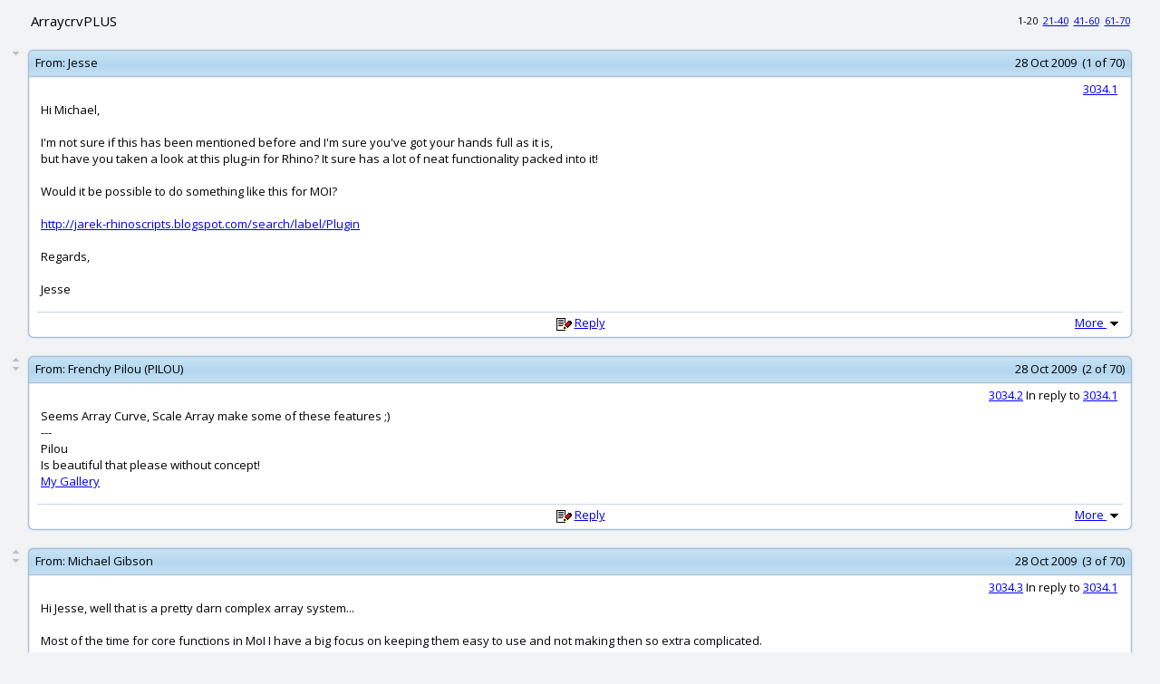

--- FILE ---
content_type: application/javascript
request_url: http://moi3d.com/forum/js/xml_http.js?20071119184010
body_size: 3198
content:
/*======================================================================
Copyright Project BeehiveForum 2002

This file is part of BeehiveForum.

BeehiveForum is free software; you can redistribute it and/or modify
it under the terms of the GNU General Public License as published by
the Free Software Foundation; either version 2 of the License, or
(at your option) any later version.

BeehiveForum is distributed in the hope that it will be useful,
but WITHOUT ANY WARRANTY; without even the implied warranty of
MERCHANTABILITY or FITNESS FOR A PARTICULAR PURPOSE.  See the
GNU General Public License for more details.

You should have received a copy of the GNU General Public License
along with Beehive; if not, write to the Free Software
Foundation, Inc., 59 Temple Place, Suite 330, Boston, MA  02111-1307
USA
======================================================================*/

/* $Id: xml_http.js,v 1.6 2007/11/19 18:40:10 decoyduck Exp $ */

function xml_http_request()
{
    xml_http_request.prototype._handler = undefined;
    xml_http_request.prototype._request = undefined;

    xml_http_request.prototype.set_handler = function(handler_function)
    {
        this._handler = handler_function;
    }

    xml_http_request.prototype.get_url = function(url)
    {       
        var _this = this;

        this._request = this._xml_http_request();

        try {

            this._request.onreadystatechange = function() { _this._on_state_change() };
            this._request.open("GET", url, true);
            this._request.send(null);

        }catch(e) {

            return false;
        }
    }

    xml_http_request.prototype.get_response_xml = function()
    {
        try {
            
            return this._request.responseXML;

        }catch (e) {

            return false;
        }
    }

    xml_http_request.prototype.close = function()
    {
        delete this._request;
    }

    xml_http_request.prototype.abort = function()
    {
        try {

            this._request.onreadystatechange = function () { };
            this._request.abort();

        }catch(e) {

            return false;
        }
    }

    xml_http_request.prototype._on_state_change = function()
    {
        try {
        
            if (this._request.readyState == 4) {

                if (this._request.status == '200') {

                    this._handler();
                }
            }
        
        }catch(e) {

            return false;
        }
    }

    xml_http_request.prototype._xml_http_request = function()
    {
        var xml_http; 

        try {   
            xml_http = new ActiveXObject('Msxml2.XMLHTTP');
        }catch (e) {
            try {          
                xml_http = new ActiveXObject('Microsoft.XMLHTTP');        
            }catch (e2) {          
                try {              
                    xml_http = new XMLHttpRequest();            
                }catch (e3) {              
                    xml_http = false;
                }
            }
        }

        return xml_http;
    }
}